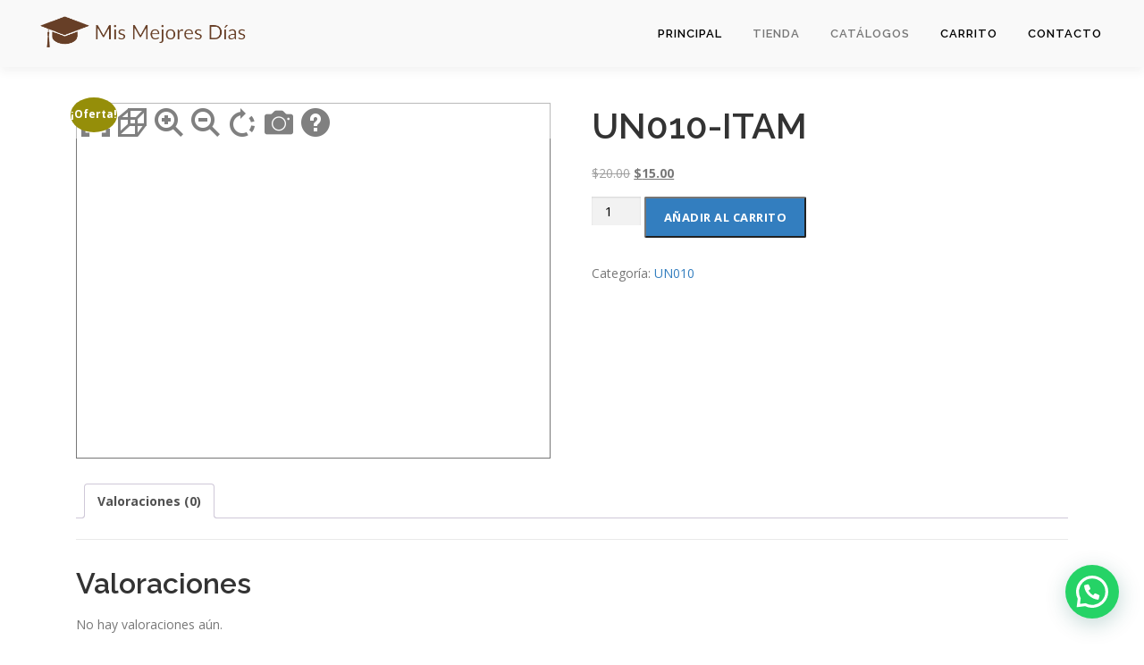

--- FILE ---
content_type: text/css
request_url: https://mismejoresdias.com/wp-content/plugins/wp-configurator-pro/assets/frontend/css/common.css?ver=3.4.3
body_size: 10699
content:
/**
 * Common Style.
 *
 * @package  wp-configurator-pro/assets/frontend/css/
 * @since  3.4.3
 */

/* configurator styles */

table {
    border-collapse: collapse;
    width: 100%;
}
td, th {
    border: 1px solid #dddddd;
    text-align: left;
    padding: 8px;
}

td p, th p {
    margin: 0;
}

.wpc-hidden {
    display: none;
}

.wpc-config-element a {
    text-decoration: none;
}

.wpc-preview-parent-wrap {
    padding: 0px;
}

.wpc-preview-parent-wrap.wpc-loading {
    position: relative;
    height: 500px;
    max-height: 100%;
}

.wpc-configurator.wpc-loading .wpc-carousel {
    opacity: 0;
    visibility: hidden;
}

.wpc-configurator.wpc-loading .wpc-carousel.wpc-carousel-loaded {
    opacity: 1;
    visibility: visible;
}

.wpc-loading:before {
    content: '';
    border-radius: 50%;
    width: 30px;
    height: 30px;
    border: 3px solid rgba(150, 150, 150, 0.2);
    border-top-color: #9e9e9e;
    animation: trspin 1s infinite linear;
    color: black;
    right: 0px;
    display: inline-block;
    margin: 0;
    position: absolute;
    top: 0;
    right: 0;
    left: 0;
    bottom: 0;
    margin: auto;
    z-index: 201;
}

.wpc-loading:after {
    content: '';
    position: absolute;
    top: 0;
    width: 100%;
    height: 100%;
    z-index: 200;
}

.wpc-configurator-view.wpc-carousel.wpc-carousel-loaded {
    opacity: 1;
    visibility: visible;
}

.wpc-hide-control,
.wpc-control-item.wpc-hide-control {
    display: none;
}

.form-notice {
    position: absolute;
    color: green;
    top: 10px;
}

#screenshot-con {
    position: relative;
}

#screenshot-con .subset {
    opacity: 0;
    visibility: hidden;
}

#screenshot-con .subset.active {
    opacity: 1;
    visibility: visible;
}

/* Hotspot */
.wpc-hotspot {
    width: 36px;
    height: 36px;
    position: absolute;
    z-index: 1000;
    border: 1px solid transparent;
}

.wpc-hotspot span {
    display: block;
    background:var(--wpc-hotspot-bg);
    height: 100%;
    border-radius: 100%;
    border: 2px solid var(--wpc-hotspot-color);
    box-sizing: border-box;
    position: relative;
}

.wpc-hotspot span:after {
    content: '';
    width: 20px;
    height: 20px;
    background: var(--wpc-hotspot-color);
    position: absolute;
    border-radius: 100%;
    left: 0;
    right: 0;
    top: 0;
    bottom: 0;
    margin: auto;
}

.wpc-hotspot.active-layer-hotspot {
    z-index: 9999 !important;
    border: 1px solid #28303d;
}

.wpc-hotspot-tooltip {
    width: 210px;
    padding-top: 15px;
    text-align: center;
    position: absolute;
    left: -88px;
    margin: auto;
    opacity: 0;
    visibility: hidden;
    transition: all ease .3s;
}

.wpc-hotspot:hover .wpc-hotspot-tooltip {
    opacity: 1;
    visibility: visible;
}

.wpc-hotspot-tooltip .wpc-title {
    font-size: 16px;
    margin-top: 0;
    margin-bottom: 7px;
    color: var(--wpc-hotspot-tooltip-title-color);
}

.wpc-hotspot-tooltip .wpc-desc {
    font-size: 13px;
    margin-top: 0;
    margin-bottom: 0;
    color: var(--wpc-hotspot-tooltip-description-color);
}

.wpc-hotspot-tooltip .wpc-hotspot-tooltip-inner {
    padding: 12px 14px;
    background:var(--wpc-hotspot-tooltip-bg);
    position: relative;
    box-shadow: 0px 0px 20px var(--wpc-hotspot-tooltip-box-shadow);
    border-radius: 3px;
}

.wpc-hotspot-tooltip .wpc-hotspot-tooltip-inner:before {
    content: '';
    border-bottom: 10px solid var(--wpc-hotspot-tooltip-bg);
    border-left: 10px solid transparent;
    border-right: 10px solid transparent;
    position: absolute;
    top: -8px;
    left: 0;
    right: 0;
    margin: auto;
    width: 0;
    height: 0;
}

.wpc-hotspot-tooltip.wpc-tooltip-top {
    bottom: 34px;
    top: auto;
    padding-top: 0;
    padding-bottom: 15px;
}

.wpc-hotspot-tooltip.wpc-tooltip-top .wpc-hotspot-tooltip-inner:before {
    border-bottom: none;
    border-top: 10px solid var(--wpc-hotspot-tooltip-bg);
    bottom: -8px;
    top: auto;
}

.wpc-hotspot-tooltip.wpc-tooltip-left {
    top: 0;
    margin-top: -15px;
    left: auto;
    right: 34px;
    padding-top: 0;
    padding-right: 15px;
    text-align: left;
}

.wpc-hotspot-tooltip.wpc-tooltip-left .wpc-hotspot-tooltip-inner:before {
    border-top: 10px solid transparent;
    border-bottom: 10px solid transparent;
    border-left: 10px solid var(--wpc-hotspot-tooltip-bg);
    border-right: none;
    right: -8px;
    left: auto;
    top: 21px;
    bottom: auto;
}

.wpc-hotspot-tooltip.wpc-tooltip-right {
    top: 0;
    margin-top: -15px;
    right: auto;
    left: 34px;
    padding-top: 0;
    padding-left: 15px;
    text-align: left;
}

.wpc-hotspot-tooltip.wpc-tooltip-right .wpc-hotspot-tooltip-inner:before {
    border-top: 10px solid transparent;
    border-bottom: 10px solid transparent;
    border-right: 10px solid var(--wpc-hotspot-tooltip-bg);
    border-left: none;
    left: -8px;
    right: auto;
    top: 21px;
    bottom: auto;
}

.blockUI.blockOverlay {
    background: none !important;
}

.wpc-clearfix {
    clear: both;
}

.wpc-layer-title-desc-wrap {
   display: inline-block;
   margin-top: -5px;
}

.wpc-control-item .wpc-layer-title-desc-wrap .wpc-layer-description {
    position: absolute;
    left: 0;
    font-size: 10px;
    line-height: 16px;
    text-align: left;
    color: var(--wpc-description-tooltip-color);
    padding: 11px 10px 9px;
    margin-top: 30px;
    margin-left: 5px;
    width: 100%;
    height: auto;
    background: var(--wpc-description-tooltip-bg);
    box-shadow: 0px 0px 8px var(--wpc-description-tooltip-box-shadow);
    opacity: 0;
    visibility: hidden;
    z-index: 1;
    margin-bottom: 10px;
    pointer-events: none;
    user-select: none;
}

.wpc-control-item .wpc-layer-title-desc-wrap:hover>.wpc-layer-description {
    opacity: 1;
    visibility: visible;
    transition: opacity ease 0.3s, visibility ease 0.3s;
}

.wpc-control-item .wpc-layer-title-desc-wrap .wpc-layer-title-desc-icon .wpc-icon {
   border-radius: 50%;
   text-align: center;
   color: var(--wpc-description-tooltip-icon-color);
}

/* WPC Form */
.wpc-field-group {
    margin-bottom: 20px;
}

.wpc-field-group-set {
    display: flex;
    margin-bottom: 20px;
}

.wpc-field-group-set > div {
    margin: 0 10px 0 0;
    width: 100%;
}

.wpc-field-group-set > div:last-child {
    margin: 0;
}

.wpc-field-group:last-child {
    margin-bottom: 0;
}

.wpc-custom-field-form input {
    width: 100% !important;
}

.wpc-custom-field-form .wpc-field-title {
    margin-bottom: 10px;
    display: block;
}

.wpc-custom-field-form .wpc-field-radio {
    margin-bottom: 8px;
    display: block;
}

.wpc-custom-field-form .wpc-field-radio label {
    cursor: pointer;
}

.wpc-custom-field-form input[type="radio"] {
    width: auto !important;
    float: left;
    margin-left: 0;
    margin-top: 4px;
    margin-right: 5px;
}

.wpc-custom-field-form select {
    width: 100%;
    border: 1px solid #dcd7ca;
    padding: 10px;
}

.wpc-notice {
    margin-bottom: 20px;
    display: block;
    font-weight: 600;
}

.wpc-success {
    color: #0f9652;
}

.wpc-error {
    color: red;
}

.wpc-update-notice {
    text-align: center;
    border: 1px solid;
    max-width: 600px;
    margin: 0 auto;
    padding: 6px 8px;
}

.wpc-field-group .error {
    font-size: 13px;
    color: red;
}

.wpc-sign {
    display: none;
}

/* Cart Page Variation */
.wpc-cart-form-cart-item dd {
    margin-bottom: 10px !important;
}

.wpc-cart-form-cart-item dt {
    font-size: 13px;
    letter-spacing: 1px;
    display: block !important;
    clear: both !important;
    float: none !important;
}

.wpc-cart-form-cart-item span.item-child-title {
    display: flex;
    align-items: center;
}

.wpc-cart-form-cart-item span.item-title-wrap {
    display: flex;
    align-items: center;
    flex-wrap: wrap;
    font-size: 13px;
    line-height: 1.4;
    margin-bottom: 8px;
}

.wpc-cart-form-cart-item .wc-item-meta .wc-item-meta-label {
    float: none;
}

.wpc-cart-form-cart-item span.item-title-inner {
    display: flex;
    align-items: center;
    flex-wrap: wrap;
}

.wpc-cart-form-cart-item span.item-child-title:after {
    content: '\38';
    font-family: 'wp-configurator' !important;
    padding: 0 6px;
    display: inline-block;
}

.wpc-cart-form-cart-item .item-child-title:last-child:after {
    content: none;
}

.wpc-cart-form-cart-item .item-child-title:last-child {
    margin-right: 10px;
}

.wpc-cart-form-cart-item .wpc-cart-after-title-link {
    text-decoration: none;
    display: inline-block;
    clear: both;
    color: #28303d !important;
    align-items: center;
    justify-content: center;
    font-size: 10px !important;
    margin-top: 10px;
    border-bottom: 1px solid;
}

.wpc-cart-form-cart-item .variation {
    display: none;
    margin-top: 10px;
}

/* wpc-inspiration-form */
.wpc-floating-icons {
    position: absolute;
    z-index: 9;
    list-style: none;
    margin: 0;
    left: 0px;
    padding-left: 0;
}

.wpc-floating-icons li {
    list-style: none;
    margin: 0 0 10px 0;
    position: relative;
}

.wpc-floating-icons li:last-child {
    margin-bottom: 0;
}

.wpc-floating-icons li:before {
    content: attr(data-text);
    position: absolute;
    left: 30px;
    width: 151px;
    color: #767696;
    font-size: 12px;
    top: 50%;
    margin-top: -8px;
    opacity: 0;
    visibility: hidden;
    transition: all ease-in-out 0.5s;
    text-transform: uppercase;
}

.wpc-floating-icons li:hover:before {
    opacity: 1;
    left: 45px;
    visibility: visible;
    transition: all ease-in-out 0.5s;
}

.wpc-floating-icons li:last-child span {
    margin-bottom: 0;
}

.wpc-floating-icons a {
    color: #767696;
    display: block;
    font-size: 24px;
    line-height: 1;
    text-decoration: none;
}

.wpc-floating-icons .wpc-icon {
    width: 30px;
    height: 30px;
    display: block;
    margin-bottom: 16px;
    cursor: pointer;
    position: relative;
    font-size: 25px;
    text-align: center;
    display: flex;
    align-items: center;
}

.wpc-form input,
.wpc-form select {
    height: 50px;
    width: 100%;
    padding: 0px 20px;
    border: 1px solid var(--wpc-input-border-color);
    color: var(--wpc-input-color);
    font-size: 13px;
    font-weight: 500;
}

.wpc-form input[type="text"] {
    font-size: 13px;
}

.wpc-form textarea {
    padding: 15px 20px;
    width: 100%;
    height: 120px;
    border: 1px solid var(--wpc-input-border-color);
    color: var(--wpc-input-color);
}

.wpc-form input:focus,
.wpc-form select:focus {
    outline: none;
}

.wpc-form label {
    display: block;
    margin-bottom: 10px;
}

.wpc-field-btn-group {
    display: flex;
    align-items: center;
    justify-content: space-between;
    flex-wrap: wrap;
}

.wpc-field-btn-group .wpc-field-group {
    margin: 0 10% 0 0;
    width: 45%;
    text-align: center;
}

.wpc-field-btn-group .wpc-field-group:last-child {
    margin: 0;
}

.wpc-primary-btn {
    font-family: var(--wpc-secondary-font);
}

.wpc-field-btn-group .wpc-field-group .wpc-primary-btn, .wpc-field-btn-group .wpc-field-group .wpc-secondary-btn {
    display: block;
    width: 100%;
}

.wpcf7-form-control-wrap {
    display: block;
    margin-top: 10px;
}

.wpc-config-element .wpc-primary-btn,
.wpc-config-element .wpcf7-submit {
    padding: 10px 20px;
    border-radius: 3px;
    text-transform: capitalize;
    text-decoration: none;
    font-size: 16px;
    font-weight: normal;
    border: none;
    background: var(--wpc-primary-btn-bg);
    color: var(--wpc-primary-btn-color);
    border: 1px solid var(--wpc-primary-btn-border-color);
    display: inline-block;
    width: auto;
    height: 42px;
    cursor: pointer;
}

.wpc-config-element .wpc-secondary-btn {
    padding: 10px 20px;
    border-radius: 3px;
    text-transform: capitalize;
    font-size: 16px;
    font-weight: normal;
    text-decoration: none;
    border: none;
    background: var(--wpc-secondary-btn-bg);
    color: var(--wpc-secondary-btn-color);
    border: 1px solid var(--wpc-secondary-btn-border-color);
    height: 42px;
    cursor: pointer;
}



.wpc-overlay {
    content: '';
    background: rgba(0, 0, 0, 0.9);
    position: fixed;
    width: 100%;
    height: 100%;
    left: 0;
    top: 0;
    opacity: 0;
    visibility: hidden;
    z-index: -1;
    cursor: pointer;
}

.wpc-magnify-wrapper.active .wpc-overlay {
    opacity: 1;
    visibility: visible;
    z-index: 10;
}

.wpc-magnify {
    background: #fff;
    width: 700px;
    max-width: 80%;
    padding: 50px;
    height: auto;
    z-index: 11;
    border-radius: 6px;
    box-shadow: 0 -2px 10px rgba(0, 0, 0, 1);
    position: relative;
}

@media screen and (min-device-width: 320px) and (max-device-width: 1024px) and (orientation: landscape) {
    .wpc-magnify {
        height: calc(100% - 100px);
    }
}

.wpc-magnify img {
    height: auto;
    max-width: 100%;
    width: auto;
    margin: auto;
}

.wpc-magnify-wrapper .wpc-close {
    color: var(--wpc-popup-close-icon-color);
    background: var(--wpc-popup-close-icon-bg);
    width: 40px;
    height: 40px;
    border-radius: 50px;
    line-height: 40px;
    position: absolute;
    top: 0;
    right: 0;
    top: -16px;
    right: -16px;
    font-size: 16px;
    z-index: 15;
    text-align: center;
    cursor: pointer;
}

iframe {
    width: 100%;
    height: 100%;
    border: 0;
}

.wpc-popup-wrap {
    position: absolute;
    padding: 33px 30px;
    z-index: 9999;
    display: none;
}

.wpc-config-element .wpc-popup-wrap.wpc-popup-partial {
    background: var(--wpc-partial-popup-bg);
}

.wpc-config-element .wpc-popup-wrap.wpc-popup-floating {
    background: var(--wpc-floating-popup-bg);   
}

.wpc-config-element.wpc-popup-center-overflow .wpc-popup-inner {
    background: var(--wpc-center-overflow-popup-bg);
}

.wpc-config-element.wpc-popup-wrap.wpc-popup-full .wpc-popup {
    background: var(--wpc-full-popup-bg);
}

.wpc-popup-full .wpc-popup .overlay {
    background: none;
}

.wpc-popup-wrap.wpc-popup-partial, .wpc-popup-wrap.wpc-popup-floating {
    border: 1px solid #eaeaea;
    height: auto;
}

.wpc-popup-wrap.wpc-popup-floating {
    left: 40px;
    width: 300px;
    max-width: 100%;
}

.wpc-popup-wrap .wpc-popup {
    display: none;
}

.wpc-popup-wrap .wpc-popup.active {
    display: block;
}

.wpc-popup-wrap.wpc-popup-center .wpc-popup {
    height: auto;
    position: fixed;
    left: 0;
    right: 0;
    top: 0;
    bottom: 0;
    margin: 0 auto;
    z-index: 999;
    align-items: center;
    justify-content: center;
    overflow-y: auto;
}

.wpc-popup-wrap.wpc-popup-center.wpc-popup-active .wpc-popup.active {
    display: flex;
}

.wpc-popup-wrap.wpc-popup-full .wpc-popup {
    position: fixed;
    width: calc(100% - 40px);
    max-width: 100%;
    height: 100vh;
    right: 0;
    top: 0;
    border: 1px solid #f1f1f1;
    padding: 100px 20px;
    background: #f5f5f5;
    box-shadow: 0 0 23px #eaeaea;
    border-radius: 3px;
    flex-direction: column;
    justify-content: center;
    z-index: 9999;
    overflow: hidden;
}

.wpc-popup-wrap.wpc-popup-partial {
    width: 100%;
    margin: 0 auto;
    left: 0;
    right: 0;
}

.wpc-popup-wrap.wpc-popup-active {
    display: block;
}

.wpc-popup-active.wpc-popup.wpc-popup-full {
    display: flex;
}

.wpc-popup-full .wpc-config-title {
    text-align: center;
}

.wpc-popup-full .wpc-form {
    width: 600px;
    max-width: 100%;
    position: relative;
    padding-bottom: 80px;
    z-index: 9;
    text-align: left;
    flex-basis: 0;
    flex-grow: 1;
    overflow: hidden;
}

.wpc-popup .overlay {
    content: '';
    background: #f5f5f5;
    position: fixed;
    width: 100%;
    height: 100%;
    left: 0;
    top: 0;
    opacity: 0;
    visibility: hidden;
    z-index: -1;
}

.wpc-popup.active .overlay {
    opacity: 1;
    visibility: visible;
    z-index: 5;
}

.wpc-popup-inner .wpc-config-title {
    font-family: var(--wpc-primary-font);
    color: var(--wpc-summary-title-color);
}

.wpc-config-element .wpc-close-btn {
    position: fixed;
    background: var(--wpc-popup-close-icon-bg);
    top: 60px;
    right: 30px;
    width: 50px;
    height: 50px;
    line-height: 50px;
    border-radius: 50%;
    text-align: center;
    font-size: 17px;
    text-decoration: none;
    color: var(--wpc-popup-close-icon-color);
    z-index: 10;
    cursor: pointer;
}

.wpc-popup-partial .wpc-close-btn, .wpc-popup-center-overflow .wpc-close-btn {
    position: absolute;
}

.wpc-popup-center-overflow .wpc-close-btn {
    top: 30px;
}

.wpc-close-btn:hover {
    background: #333;
    color: #fff;
}

.wpc-flyin-wrap {
    width: 450px;
    max-width: 100%;
    background: var(--wpc-flyin-bg);
    position: fixed;
    top: 0;
    transition: all ease-in-out 0.5s;
    height: 100%;
    overflow: hidden;
    z-index: 9;
}

.wpc-flyin-wrap.wpc-flyin-left.wpc-flyin-medium {
    width: 555px;
    left: -555px;    
}

.wpc-flyin-wrap.wpc-flyin-right.wpc-flyin-medium {
    width: 555px;
    right: -555px;    
}

.wpc-flyin-wrap.wpc-flyin-left.wpc-flyin-small {
    width: 450px;
    left: -450px;    
}

.wpc-flyin-wrap.wpc-flyin-right.wpc-flyin-small {
    width: 450px;
    right: -450px;    
}

.wpc-flyin-wrap.wpc-flyin-left.active {
    left: 0px;
    transition: all ease-in-out 0.5s;
}

.wpc-flyin-wrap.wpc-flyin-right.active {
    right: 0px;
    transition: all ease-in-out 0.5s;
}

.wpc-flyin-wrap .wpc-close-btn {
    color: var(--wpc-flyin-close-icon-color);
    background: var(--wpc-flyin-close-icon-bg);
    text-align: center;
    line-height: 40px;
    cursor: pointer;
    width: 40px;
    height: 40px;
    position: absolute;
    top: 10px;
    right: 15px;
    z-index: 9;
}

.wpc-flyin-wrap .wpc-close-btn i:before,
.wpc-flyin-wrap .wpc-close-btn span:before {
    vertical-align: middle;
}

.wpc-popup-inner {
    position: fixed;
    width: 640px;
    max-width: 90%;
    height: auto;
    max-height: calc(90% - 6%);
    margin: 3% auto;
    left: 0;
    right: 0;
    top: 5%;
    border: 1px solid #f1f1f1;
    padding: 5% 3%;
    background: #f5f5f5;
    box-shadow: 0 0 23px #eaeaea;
    border-radius: 3px;
    z-index: 9999;
    opacity: 0;
    visibility: hidden;
    overflow: hidden;
}

.wpc-popup.active .wpc-popup-inner {
    opacity: 1;
    visibility: visible;
    overflow-y: auto;
}

.wpc-popup-full .wpc-popup-inner {
    position: static;
    background: none;
    box-shadow: none;
    border: 0;
}

/* Center Overflow */
.wpc-popup-center-overflow .wpc-popup-inner { 
    padding: 5% 2%;
    text-align: center;
    margin: 0 auto;
    top: 50%;
    transform: translateY(-50%);
}

.wpc-popup-center-overflow .wpc-popup.active .wpc-popup-inner {
    opacity: 1;
    visibility: visible;
    overflow-y: auto;
}

.wpc-popup-inner.wpc-extend-height {
    height: 100%;
}

.wpc-form-main-title {
    font-size: 21px;
    margin-bottom: 35px;
    font-weight: bold;
    text-align: center;
    margin-top: 0;
}

.wpc-form-title {
    font-size: 19px;
    margin: 0;
    margin-bottom: 30px;
}

.wpc-popup-inner button {
    font-family: var(--wpc-secondary-font);
}

.wpc-popup-inner .wpc-form-title {
    font-family: var(--wpc-primary-font);
    color: var(--wpc-get-quote-title-color);
}

.wpc-popup-inner input {
    font-family: var(--wpc-secondary-font);
}

.wpc-popup-inner textarea {
    font-family: var(--wpc-secondary-font);
}

.wpc-small-title {
    padding-top: 0px;
    font-size: 14px;
    color: #898989;
    margin-bottom: 20px;
    font-weight: normal;
    display: inline-block;
}

.wpc-separator-text {
    font-size: 14px;
    font-weight: bold;
    text-transform: uppercase;
    margin: 25px 0;
    display: block;
    color: #515151;
}

/* Preview Slider */

.wpc-configurator-view img,
.wpc-configurator .wpc-carousel .wpc-carousel-item img {
    max-width: none;
}

.wpc-configurator-view .wpc-carousel-nav {
    width: 100%;
    font-size: 40px;
}

.wpc-configurator-view .wpc-carousel-nav .wpc-carousel-prev,
.wpc-configurator-view .wpc-carousel-nav .wpc-carousel-next {
    float: left;
    margin-top: -40px;
    position: absolute;
    top: 50%;
    left: 40px;
    outline: none;
    z-index: 9999;
}

.wpc-configurator-view .wpc-carousel-nav .wpc-carousel-next {
    float: right;
    left: auto;
    right: 40px;
}

.wpc-configurator-view .wpc-carousel-dots {
    position: absolute;
    left: 0;
    right: 0;
    margin: 0 auto;
    bottom: 50px;
    text-align: center;
}

.wpc-configurator-view .wpc-carousel-dot {
    float: none;
    display: inline-block;
    background: var(--wpc-preview-slider-nav-bg);
    color: var(--wpc-preview-slider-nav-color);
    border: none;
    margin-right: 10px;
    width: 10px;
    height: 10px;
    padding: 0;
    border-radius: 50px;
}

.wpc-configurator-view .wpc-carousel-dot:hover {
    background: var(--wpc-preview-slider-nav-hover-bg);
    color: var(--wpc-preview-slider-nav-hover-color);
}

.wpc-configurator-view .wpc-carousel-dot:focus {
    outline: none;
}

.wpc-configurator-view .wpc-carousel-dot.active {
    color: var(--wpc-preview-slider-nav-active-color);
    background: var(--wpc-preview-slider-nav-active-bg);
}

.dot-style-tabs.wpc-configurator-view .wpc-carousel-dot.active {
    cursor: default;
}

.dot-style-tabs.wpc-configurator-view .wpc-carousel-dot {
    width: auto;
    height: auto;
    padding: 5px 20px;
    margin-bottom: 10px;
}

.dot-style-tabs.wpc-configurator-view.dot-position-top .wpc-carousel-dots {
    top: 0;
    bottom: auto;
}

.wpc-preview-inner {
    width: 100%;
}

.subset {
    position: absolute;
}

.wpc-configurator .subset {
    display: none;
}

.wpc-configurator .subset.active {
    display: block;
}

.wpc-configurator .subset.wpc-always-show {
    display: block;
}

.wpc-configurator-view.wpc-carousel {
    display: block;
    opacity: 0;
    visibility: hidden;
}

.wpc-show-details {
    position: absolute;
    left: 80px;
    bottom: 60px;
    z-index: 9;
}

.wpc-show-details .wpc-primary-btn {
    border-radius: 50px;
}

.wpc-active-layer-icons {
    display: flex;
    padding-left: 10px;
    padding-right: 10px;
}

.wpc-active-layer-icon {
    position: relative;
    width: 10px;
    height: 20px;
    z-index: 1;
}

.wpc-controls-wrap .wpc-active-layer-icon .custom-icon-img {
    width: 20px;
    min-width: 20px;
    border: 2px solid #fff;
    border-radius: 50%;
}

.wpc-controls-wrap .wpc-sub-control .wpc-active-layer-icon .wpc-control-item-color {
    width: 20px;
    height: 20px;
    border: 2px solid #fff;
    border-radius: 50%;
}

.wpc-controls-wrap .wpc-active-layer-icon .custom-icon-color {
    box-shadow: none;
}

@media screen and (max-width: 360px) {
  
    .wpc-field-btn-group .wpc-field-group {
        width: 100%;
        margin-bottom: 20px;
        margin-right: 0;
    }
}


/* Get a Quote */
.wpc-popup-full .cart input[type='text'],
.wpc-popup-full .cart input[type='email'],
.wpc-popup-full .cart input[type='url'],
.wpc-popup-full .cart input[type='password'],
.wpc-popup-full .cart input[type='search'],
.wpc-popup-full .cart input[type='number'],
.wpc-popup-full .cart input[type='tel'],
.wpc-popup-full .cart input[type='range'],
.wpc-popup-full .cart input[type='date'],
.wpc-popup-full .cart input[type='month'],
.wpc-popup-full .cart input[type='week'],
.wpc-popup-full .cart input[type='time'],
.wpc-popup-full .cart input[type='datetime'],
.wpc-popup-full .cart input[type='datetime-local'],
.wpc-popup-full .cart input[type='color'],
.wpc-popup-full .cart .select2-container .select2-choice,
.wpc-popup-full .cart textarea,
.wpc-popup-full .cart .select2-drop.select2-drop-above,
.wpc-popup-full .cart .select2-drop-active,
.wpc-popup-full .cart select,
.wpc-popup-full .cart .select2-container--default .select2-selection--single,
.wpc-popup-full .cart .select2-container--default.select2-container--open.select2-container--below .select2-selection--multiple,
.wpc-popup-full .cart .select2-container--default.select2-container--open.select2-container--below .select2-selection--single,
.wpc-popup-full .cart .field-group select {
    background: #fbfbfb;
    border: 1px solid #d8d8d8;
    margin-bottom: 20px;
    border-radius: 3px;
    height: 50px;
    width: 100%;
    padding: 0px 25px;
}

.wpc-popup-full .cart input[type='text'],
.wpc-popup-full .cart input[type='email'],
.wpc-popup-full .cart input[type='url'],
.wpc-popup-full .cart input[type='password'],
.wpc-popup-full .cart input[type='search'],
.wpc-popup-full .cart input[type='number'],
.wpc-popup-full .cart input[type='tel'],
.wpc-popup-full .cart input[type='range'],
.wpc-popup-full .cart input[type='date'],
.wpc-popup-full .cart input[type='month'],
.wpc-popup-full .cart input[type='week'],
.wpc-popup-full .cart input[type='time'],
.wpc-popup-full .cart input[type='datetime'],
.wpc-popup-full .cart input[type='datetime-local'],
.wpc-popup-full .cart input[type='color'],
.wpc-popup-full .cart .select2-container .select2-choice,
.wpc-popup-full .cart textarea,
.wpc-popup-full .cart .select2-drop.select2-drop-above,
.wpc-popup-full .cart .select2-drop-active,
.wpc-popup-full .cart select,
.wpc-popup-full .cart .select2-container--default .select2-selection--single,
.wpc-popup-full .cart .select2-container--default.select2-container--open.select2-container--below .select2-selection--multiple,
.wpc-popup-full .cart .select2-container--default.select2-container--open.select2-container--below .select2-selection--single,
.wpc-popup-full .cart .field-group select {
    margin-bottom: 5px;
}

.wpc-submitting-form .btn {
    pointer-events: none;
    opacity: 0.8;
}

.wpc-popup-full .cart input[type='submit'] {
    background: #191919;
    color: #fff;
    padding: 10px 30px;
    font-size: 15px;
    text-transform: uppercase;
    line-height: 1.5;
    transition: all ease 0.3s;
}

.wpc-popup-full .cart textarea {
    height: 150px;
    border-radius: 3px;
    padding: 10px 25px;
    margin-bottom: 5px;
    background: #fbfbfb;
    border: 1px solid #d8d8d8;
}

.wpc-popup-full .cart button {
    padding: 10px 30px;
    float: left;
}

.wpc-summary-btn-icon {
    display: none;
}

.wpc-summary-content-inner {
    height: 100%;
    overflow-y: auto;
}

.wpc-summary-content-inner-child {
    display: flex;
    justify-content: center;
    flex-wrap: wrap;
    max-width: 800px;
    max-height: 100%;
    margin: 0 auto;
    height: 100%;
}

.wpc-has-summary .wpc-summary-content-inner-child, .wpc-has-summary .wpc-config-title-inner {
    max-width: 1200px
}

.wpc-summary-lists-wrap {
    text-align: left;
    flex-basis: 0;
    flex-grow: 1;
    padding-right: 80px;
}

.wpc-summary-list ul {
    padding-left: 0;
    margin: 0;
}

.wpc-summary-list > ul {
    border-bottom: 1px solid var(--wpc-summary-border-color);
    padding-bottom: 9px;
}

.wpc-summary-list ul li,
.wpc-summary-total-wrap .wpc-summary-total {
    display: flex;
    justify-content: space-between;
    align-items: center;
    flex-wrap: wrap;
    border-bottom: 1px solid var(--wpc-summary-border-color);
    text-transform: uppercase;
    margin: 0;
    padding: 9px 0;
    font-weight: bold;
    color: var(--wpc-summary-price-color);
    font-size: 16px;
    line-height: 1.8;
    font-family: var(--wpc-secondary-font);
}

.wpc-summary-list ul li:last-child {
    border-bottom: none;
    padding-bottom: 0;
}

.wpc-summary-list li ul li {
    justify-content: flex-start;
    font-size: 14px;
    padding-left: 10px;
    padding-right: 10px;
    padding-bottom: 0;
    border: none;
    font-family: var(--wpc-secondary-font);
}

.wpc-summary-total-wrap .wpc-summary-total {
    align-items: flex-end;
    color: var(--wpc-summary-total-title-color);
    font-weight: 500;
    font-size: 26px;
    padding-top: 15px;
    margin: 0;
    margin-bottom: 0;
    border-color: var(--wpc-summary-border-color);
}

.wpc-summary-total-wrap .wpc-summary-list-total-price {
    color: var(--wpc-summary-total-price-color);
}

.wpc-summary-total-wrap .wpc-summary-total .wpc-summary-list-title {
    font-size: 21px;
    font-family: var(--wpc-primary-font);
}

.wpc-summary-list ul li .wpc-summary-list-title {
    font-family: var(--wpc-primary-font);
    color: var(--wpc-summary-list-title-color);
    font-size: 14px;
}

.wpc-summary-list-child-wrap {
    color: var(--wpc-summary-child-list-color);
}

.wpc-summary-list ul li .wpc-summary-list-child-wrap .wpc-summary-list-child-title {
    display: flex;
    align-items: center;
    float: left;
}

.wpc-summary-list-child-title:after {
    content: '\38';
    font-family: 'wp-configurator' !important;
    color: var(--wpc-summary-child-list-separator-color);
    padding: 0 6px;
    display: inline-block;
}

.wpc-summary-list li>ul {
    flex-basis: 100%;
    margin-left: 0;
}

.wpc-config-title {
    font-size: 24px;
    margin-bottom: 65px;
    font-weight: bold;
}

.wpc-summary-title {
    color: var(--wpc-summary-title-color);
    margin: 0;
    font-size: 21px;
}

.wpc-summary-lists-wrap .wpc-summary-title,
.wpc-popup-full .wpc-form-title {
    font-size: 21px;
    margin: 0;
    margin-bottom: 30px;
    text-transform: none;
}

.wpc-popup-full .wpc-summary-lists-wrap .wpc-summary-title {
    display: none;
}

.wpc-popup-inner .wpc-share-inner {
    width: 100%;
    display: flex;
    flex-wrap: wrap;
    justify-content: center;
    margin-top: 30px;
}

.wpc-popup-inner .wpc-share-inner .wpc-share-icon {
    width: 20%;
}

.wpc-popup-inner .wpc-share-inner .wpc-share-icon .wpc-icon {
    width: var(--wpc-share-icon-dimension);
    height: var(--wpc-share-icon-dimension);
    line-height: var(--wpc-share-icon-line-height);
    margin: 0 auto;
    border-radius: var(--wpc-share-icon-border-radius);
    margin-bottom: 10px;
    display: block;
    text-decoration: none;
    font-size: 21px;
}

.wpc-popup-inner .wpc-share-inner .wpc-share-icon .wpc-share-label {
    font-size: 13px;
    font-weight: normal;
    color: #898989;
}

.wpc-popup-inner .wpc-share-inner .wpc-share-icon .wpc-copy-clipboard {
    background: var(--wpc-copy-link-bg);
    color: var(--wpc-copy-link-color);
}

.wpc-popup-inner .wpc-share-inner .wpc-share-icon .wpc-facebook {
    background: var(--wpc-facebook-bg);
    color: var(--wpc-facebook-color);
}

.wpc-popup-inner .wpc-share-inner .wpc-share-icon .wpc-twitter {
    background: var(--wpc-twitter-bg);
    color: var(--wpc-twitter-color);
}

.wpc-popup-inner .wpc-share-inner .wpc-share-icon .wpc-linkedin {
    background: var(--wpc-linkedin-bg);
    color: var(--wpc-linkedin-color);
}

.wpc-popup-inner .wpc-share-inner .wpc-share-icon .wpc-pinterest {
    background: var(--wpc-pinterest-bg);
    color: var(--wpc-pinterest-color);
}

.wpc-popup-inner .wpc-share-inner .wpc-share-icon .wpc-reddit {
    background: var(--wpc-reddit-bg);
    color: var(--wpc-reddit-color);
}

.wpc-share-parent-wrap.active:after {
    content: '';
    background: #000000a3;
    position: fixed;
    top: 0;
    left: 0;
    width: 100%;
    height: 100%;
    z-index: 3;
}

.wpc-share-parent-wrap .wpc-popup-inner h2  {
    margin: 0px 0px 5px 0px;
    font-size: 24px;
}

.wpc-share-parent-wrap.wpc-config-element .wpc-icon {
    display: none;
}



/* Config Cart Form */
.wpc-cart-form-wrapper .wpc-popup-full {
    padding: 0;
}

.wpc-cart-form-wrapper .wpc-popup-full-child {
    padding: 0px 20px;
    height: 100%;
}

.wpc-config-title-wrap {
    position: fixed;
    top: 0;
    left: 0;
    right: 0;
    padding: 60px 20px 30px;
    z-index: 9;
}

.wpc-config-title-inner {
    max-width: 800px;
    margin: auto;
}

.wpc-summary-title-wrap {
    display: flex;
    justify-content: space-between;
    align-items: center;
}

.wpc-summary-content-wrap {
    padding: 240px 0px 50px 0px;
    position: absolute;
    top: 0;
    left: 0;
    right: 0;
    margin: auto;
    z-index: 8;
    height: calc(100vh - 290px);
}

.wpc-cart-form-summary-popup .wpc-summary-lists-wrap {
    padding-right: 0;
}

.wpc-popup.wpc-quote-form-summary-popup .wpc-summary-content-wrap {
    padding: 190px 0px 50px 0px;
    height: calc(100vh - 240px);
}

.wpc-cart-form-wrapper .wpc-popup-full .wpc-config-title {
    margin: 0;
    margin-bottom: 35px;
}

.wpc-cart-form-wrapper .wpc-summary-content-wrap .wpc-summary-lists-wrap {
    padding: 50px 0;
}

.wpc-quote-form .wpc-summary-content-wrap .wpc-summary-content-inner,
.wpc-contact-form-parent-wrap .wpc-summary-content-wrap .wpc-summary-content-inner {
    padding: 50px 0 0 0;
}

.wpc-form.wpc-cart-form.cart {
    margin-bottom: 20px;
}

.wpc-form .wpc-btn-icon {
    display: none;
}


/* Inspiration */
.wpc-inspiration-tab-wrapper .wpc-carousel-dots {
    text-align: center;
}

.wpc-inspiration-tab-wrapper .wpc-carousel-dot {
    background: #28303d;
    border: none;
    margin-right: 10px;
    width: 10px;
    height: 10px;
    padding: 0;
    border-radius: 50px;
}

.wpc-inspiration-tab-wrapper .wpc-carousel-dot:focus {
    outline: none;
}

.wpc-inspiration-tab-wrapper .wpc-carousel-dot:last-child {
    margin-right: 0;
}

.wpc-inspiration-tab-wrapper .wpc-carousel-dot.active {
    background: #be3658;
}

.wpc-inspiration-tab-wrapper .wpc-carousel-nav {
    position: absolute;
    top: 50%;
    left: 0px;
    width: 100%;
    margin-top: -40px;
    z-index: -1;
}

.wpc-inspiration-tab-wrapper .wpc-carousel-nav .wpc-carousel-prev:before,
.wpc-inspiration-tab-wrapper .wpc-carousel-nav .wpc-carousel-next:before {
    font-family: 'configurator-icon' !important;
    content: '\6e';
    cursor: pointer;
    font-size: 40px;
}

.wpc-inspiration-tab-wrapper .wpc-carousel-nav .wpc-carousel-next {
    float: right;
}

.wpc-inspiration-tab-wrapper .wpc-carousel-nav .wpc-carousel-next:before {
    content: '\6f';
}

.wpc-inspiration-tab-wrapper .wpc-tab .wpc-carousel {
    padding: 0px 45px;
}

.wpc-title {
    margin-top: 15px;
}

.wpc-inspiration-inner .wpc-title {
    font-family: var(--wpc-primary-font);
    color: var(--wpc-inspiration-main-title-color);
    text-align: center;
    font-size: 21px;
    margin: 0 0 30px 0;
}

.wpc-inspiration-inner .wpc-inspiration-tab-wrapper ul {
    display: inline-block;
    float: left;
    width: 100%;
    padding-left: 0;
    margin: 0px 0px 30px;
    text-align: center;
}

.wpc-inspiration-inner .wpc-inspiration-tab-wrapper li {
    text-transform: uppercase;
    position: relative;
    cursor: pointer;
    display: inline-block;
    background: var(--wpc-inspiration-tab-menu-bg);
    color: var(--wpc-inspiration-tab-menu-color);
    font-size: 11px;
    border-radius: 50px;
    height: 33px;
    margin-right: 20px;
    line-height: 35px;
    padding: 0px 30px;
    font-family: var(--wpc-secondary-font);
}

.wpc-inspiration-inner .wpc-inspiration-tab-wrapper li:hover {
    background: var(--wpc-inspiration-tab-menu-hover-bg);
    color: var(--wpc-inspiration-tab-menu-hover-color);
}

.wpc-inspiration-inner .wpc-inspiration-tab-wrapper li:last-child {
    margin-right: 0px;
}

.wpc-inspiration-inner .wpc-inspiration-tab-wrapper .delete-btn {
    margin-left: 3px;
    position: absolute;
    opacity: 0;
    visibility: hidden;
    transition: all ease-in-out 0.3s;
}

.wpc-inspiration-inner .wpc-inspiration-tab-wrapper li:hover .delete-btn {
    margin-left: 5px;
    opacity: 1;
    visibility: visible;
    transition: all ease-in-out 0.5s;
}

.wpc-inspiration-inner .wpc-inspiration-tab-wrapper li.active {
    background: var(--wpc-inspiration-tab-menu-active-bg);
    color: var(--wpc-inspiration-tab-menu-active-color);
    font-weight: 600;
}

.wpc-inspiration-inner .wpc-tab {
    display: none;
}

.wpc-inspiration-inner .wpc-inspiration-tab-content .wpc-tab.active {
    display: block;
}

.wpc-inspiration-admin-icons {
    position: absolute;
    top: 0;
    left: 30px;
}

.wpc-inspiration-img {
    margin: 0 auto;
    position: relative;
}

.wpc-inspiration-img img {
    margin: 0 auto;
}

.wpc-inspiration-list:hover .wpc-inspiration-admin-icons {
    visibility: visible;
    opacity: 1;
    transform: translateY(0px);
    transition: all ease-in-out 0.5s;
}

.wpc-inspiration-admin-icons span {
    display: block;
    margin-bottom: 10px;
    background: var(--wpc-inspiration-admin-icon-bg);
    color: var(--wpc-inspiration-admin-icon-color);
    font-size: 14px;
    width: 30px;
    height: 30px;
    line-height: 30px;
    border-radius: 50%;
    opacity: 0;
    visibility: hidden;
    cursor: pointer;
    transform: translateX(-30px);
    transition: all ease .3s;
}

.wpc-inspiration-inner .wpc-inspiration-list:hover .wpc-inspiration-admin-icons>span {
    opacity: 1;
    visibility: visible;
    transform: translateX(0px);
}

.wpc-inspiration-inner .wpc-inspiration-img .wpc-inspiration-meta-icons>span:nth-child(2) {
    transition: all ease .4s;
}

.wpc-inspiration-inner .wpc-inspiration-img .wpc-inspiration-meta-icons>span:nth-child(3) {
    transition: all ease .5s;
}

.wpc-inspiration-inner .wpc-inspiration-tab-content {
    clear: both;
}

.wpc-inspiration-inner .wpc-inspiration-list {
    text-align: center;
    margin-left: 15px;
    margin-right: 15px;
    padding: 0 15px;
}

.wpc-inspiration-inner .wpc-inspiration-list .btn {
    font-family: var(--wpc-secondary-font);
}

.wpc-inspiration-list p.title {
    font-family: var(--wpc-primary-font);
}

.wpc-inspiration-list .wpc-list-title {
    color: var(--wpc-inspiration-list-title-color);
    font-weight: 700;
    font-size: 16px;
}

.wpc-inspiration-list .wpc-list-desc {
    font-family: var(--wpc-secondary-font);
    font-size: 14px;
    color: var(--wpc-inspiration-list-desc-color);
    font-weight: normal;
    margin: 0px;
}

.wpc-inspiration-list .wpc-list-price {
    color: var(--wpc-inspiration-list-price-color);
    margin: 0;
}

.wpc-inspiration-list .wpc-reset-components {
    text-decoration: none;
    padding: 8px 18px;
    font-size: 13px;
    font-weight: 600;
    text-transform: uppercase;
    display: inline-block;
    margin: 10px 0 10px 0;
    border-radius: 50px;
    height: auto;
}

.wpc-flyin-inspiration-parent-wrap .wpc-close-btn {
    position: absolute;
    top: 40px;
}

.wpc-flyin-inspiration-parent-wrap .wpc-inspiration-inner .wpc-inspiration-tab-wrapper li {
    margin-left: 10px;
    margin-right: 10px;
    margin-bottom: 10px;
}

.wpc-flyin-inspiration-parent-wrap {
    overflow-y: auto;
}

.wpc-flyin-inspiration-parent-wrap .wpc-inspiration-lists {
    display: flex;
    flex-wrap: wrap;
    margin: 0;
}

.wpc-flyin-inspiration-parent-wrap .wpc-inspiration-lists .wpc-inspiration-list {
    width: 50%;
    margin: 0;
    margin-bottom: 30px;
}

.wpc-flyin-inspiration-parent-wrap .wpc-inspiration-lists .wpc-inspiration-list .wpc-inspiration-img {
    margin-bottom: 5px;
} 

.wpc-flyin-inspiration-parent-wrap .wpc-inspiration-inner  {
    padding-top: 50px;
}

.wpc-flyin-inspiration-parent-wrap .wpc-inspiration-list .wpc-list-title {
    margin: 0px 0px 4px 0px;
}

.wpc-flyin-inspiration-parent-wrap .wpc-inspiration-list .wpc-list-desc {
    margin: 0px 0px 8px 0px;
}


.wpc-control-type-inline-text .wpc-control-item-info {
    display: none;
}

.wpc-control-close-text {
    display: none;
}

/* Header */
#wpc-logo {
    float: left;
    display: block;
    margin-right: 30px;
}

#wpc-logo img {
    width: auto;
    max-width: 100%;
    height: 50px;
    vertical-align: middle;
}

.wpc-header-parent-wrap {
    margin-top: 32px;
    position: relative;
    z-index: 3;
    transition: all ease-in-out 0.5s;
    left: 0;
    line-height: 50px;
    background: var(--wpc-header-background-color);
}

body.admin-bar .wpc-mobile-nav {
    margin-top: 32px;
}

.wpc-mobile-menu,
.wpc-mobile-nav,
.wpc-menu-trigger {
    display: none;
}

.wpc-single-menu {
    float: right;
}

.wpc-single-menu ul {
    list-style: none;
    margin-top: 0;
}

.wpc-single-menu li {
    float: left;
    padding: 0 30px 0 0;
    position: relative;
    color: var(--wpc-header-menu-color);
}

.wpc-single-menu li a {
    font-size: 16px;
    color: var(--wpc-header-menu-color);
}

.wpc-single-menu ul.sub-menu {
    visibility: hidden;
    overflow: hidden;
    opacity: 0;
    width: 240px;
    border: 1px solid var(--wpc-sub-menu-wrapper-border-color);
    position: absolute;
    padding: 15px 0;
    line-height: 2;
    box-shadow: 0 1px 1px var(--wpc-sub-menu-wrapper-boxshadow-color);
    /* background: #fff; */
    background: var(--wpc-sub-menu-bg);
    font-weight: normal;
    -webkit-backface-visibility: hidden;
    transition: all ease-in-out 0.3s;
    margin-left: 0;
}

.wpc-single-menu li:hover > ul.sub-menu {
    visibility: visible;
    overflow: visible;
    opacity: 1;
}

.wpc-single-menu .sub-menu li {
    float: none;
    display: block;
    padding: 0;
    position: relative;
    margin-bottom: 0;
    text-align: left;
    letter-spacing: 1px;
    text-transform: none;
    margin-right: 0;
}

.wpc-single-menu .sub-menu li a {
    font-size: 15px;
    display: block;
    padding: 0 20px;
    transition: all ease-in-out 0.3s;
}

.wpc-single-menu .sub-menu li a:hover {
    padding-left: 28px;
}

.wpc-single-menu .wpc-angle-down {
    display: none;
}

.wpc-single-menu .menu-item-has-children > .wpc-angle-down {
    display: inline-block;
}

/* Mobile Menu */
.wpc-mobile-menu {
    display: block;
}

.wpc-mobile-nav {
    display: none;
    font-size: 15px;
    position: fixed;
    left: -300px;
    top: 0px;
    max-width: 100%;
    width: 300px;
    background: var(--wpc-flyin-bg);
    height: 100%;
    z-index: 999;
    overflow: hidden;
    transition: all ease-in-out 0.5s;
}

.wpc-mobile-nav.active {
    left: 0px;
    transition: all ease-in-out 0.5s;
}

.wpc-mobile-inner {
    height: calc(100% - 75px);
    overflow-y: auto;
    overflow-x: hidden;
    margin-bottom: 0;
}

.wpc-mobile-nav ul {
    list-style: none;
    margin: 0px;
    padding-left: 0;
}

.wpc-mobile-nav .menu .sub-menu {
    font-size: 14px;
    margin: 0 0 15px 0;
}

.wpc-mobile-nav .sub-menu,
.wpc-mobile-nav .sub-menu .sub-menu {
    display: none;
}

.wpc-mobile-nav li {
    position: relative;
    border-bottom: 1px solid var(--wpc-moblie-menu-border-color);
    color: var(--wpc-moblie-menu-color);
}

.wpc-mobile-nav li:before {
    content: none;
}

.wpc-mobile-nav .sub-menu li:last-child {
    border-bottom: none;
}

.wpc-mobile-nav li a {
    display: block;
    padding: 15px 0 15px 15px;
    color: var(--wpc-moblie-menu-color);
}

.wpc-mobile-nav .sub-menu li {
    border: 0;
}

.wpc-mobile-nav .sub-menu li a {
    padding: 10px 0 5px 25px;
}

.wpc-mobile-nav .sub-menu .sub-menu li a {
    padding-left: 35px;
}

.wpc-mobile-nav .wpc-menu-toggle {
    display: none;
}

.wpc-menu-toggle {
    display: none;
}

.menu-item-has-children > .wpc-menu-toggle {
    text-align: center;
    line-height: 50px;
    display: initial;
    width: 40px;
    height: 46px;
    position: absolute;
    right: 0;
    top: 0;
    cursor: pointer;
}

#wpc-header-element-right-wrapper {
    float: right;
    position: relative;
}

#wpc-header-element-right-wrapper .wpc-price-wrap {
    font-size: 24px;
    float: left;
    margin-bottom: 0;
}

#wpc-header-element-right-wrapper .wpc-price-wrap .wpc-calculation {
    color: var(--wpc-header-element-price-color);
    float: left;
    margin-top: 0;
    margin-bottom: 0;
}

.wpc-header-element-right {
    float: left;
}

#wpc-header-element-right-wrapper .wpc-icon {
    width: 50px;
    height: 50px;
    background: var(--wpc-header-element-icon-bg);
    color: var(--wpc-header-element-icon-color);
    line-height: 50px;
    float: left;
    text-align: center;
    font-size: 25px;
    margin-left: 15px;
    cursor: pointer;
}

#wpc-header-element-right-wrapper .wpc-config-element {
    float: left;
    margin-left: 15px;
}

#wpc-header-element-right-wrapper .wpc-config-element .wpc-icon {
    margin-left: 0;
}

#wpc-header-element-right-wrapper .wpc-config-element .wpc-primary-btn, #wpc-header-element-right-wrapper .wpc-config-element .wpc-secondary-btn {
    line-height: initial;
}

#wpc-header-element-right-wrapper .icon:before {
    line-height: inherit;
}

/* Header Share */
.wpc-header-element-right .wpc-share-parent-wrap {
    position: relative;
    float: left;
}

.wpc-header-element-right .wpc-share-parent-wrap.active:after {
    content: none;
}

.wpc-header-element-right .wpc-share-parent-wrap .wpc-share-inner {
    position: absolute;
    right: 50px;
    top: 0;
    background: #f7f7fb;
    display: flex;
    flex-direction: row-reverse;
    text-align: center;
    opacity: 0;
    visibility: hidden;
    padding: 0;
    margin-bottom: 0;
    transition: all ease 0.5s;
    z-index: 4;
}

.wpc-header-element-right .wpc-share-parent-wrap.wpc-config-element .wpc-icon {
    display: block;
}

.wpc-header-element-right .wpc-share-parent-wrap .wpc-share-inner a, .wpc-header-element-right .wpc-share-parent-wrap .wpc-share-inner span {
    color: #767696;
    padding: 0 10px;
    margin-right: 0;
    margin-bottom: 0;
    cursor: pointer;
    transition: all ease 0.3s;
}  

.wpc-header-element-right .wpc-share-parent-wrap .wpc-share-inner a:hover, .wpc-header-element-right .wpc-share-parent-wrap .wpc-share-inner span:hover {
    color: #9b9b9b;
}

.wpc-header-element-right .wpc-share-parent-wrap .wpc-share-inner a:last-child {
    margin-bottom: 0;
}

#wpc-panorama-header-element-right .wpc-share-parent-wrap .wpc-icon {
    margin-left: 0;
}

.wpc-share-parent-wrap:hover .wpc-share-inner {
    opacity: 1;
    visibility: visible;
}


.wpc-field-group.wpc-checkbox input.wpc-field-text {
    width: 20px;
    height: 20px;
    padding: 0;
    display: flex;
    justify-content: center;
    align-items: center;
    margin-right: 6px;
    top: 0;
    float: left;
}

.wpc-field-group.wpc-checkbox .wpc-field-label {
    display: block;
}

@media screen and (max-width: 1260px) {
    .wpc-summary-content-inner {
        padding: 0px 20px;
    }
}

@media screen and (max-width: 1024px) {
    #wpc-logo img {
        height: auto;
        vertical-align: top;
    }

    .wpc-popup-full {
        display: block;
    }

    .wpc-menu-trigger {
        display: inline-block;
        margin-left: 20px;
        font-size: 27px;
        color: var(--wpc-moblie-menu-trigger-color);
    }

    .wpc-config-element .wpc-close-btn {
        color: var(--wpc-flyin-close-icon-color);
        position: absolute;
        top: 10px;
        right: 10px;
    }
    
    .wpc-flyin-logo {
        padding: 10px;
        position: relative;
    }

    .wpc-mobile-nav {
        display: block;
    }

    .wpc-single-menu {
        display: none;
    }

    .wpc-summary-content-inner {
        /* display: block;
        width: 480px;
        max-width: 100%; */
        padding: 0px 20px;
    }

    .wpc-summary-content-inner-child {
        display: block;
    }

    .wpc-popup-full .wpc-form {
        width: 100%;
    }

    .wpc-summary-lists-wrap {
        width: 100%;
        padding-right: 0;
        margin-bottom: 80px;
    }

    .wpc-cart-form-wrapper .wpc-summary-content-wrap .wpc-summary-lists-wrap {
        margin-bottom: 0;
    }

    .wpc-cart-form-wrapper .wpc-summary-content-inner {
        width: 100%;
        /* padding-left: 0;
        padding-top: 150px; */
    }
    
    .wpc-magnify-wrapper .wpc-close {
        color: #000;
        background: none;
        top: 0;
        right: 0;
    }

    .wpc-magnify {
        overflow-y: auto;
        overflow-x: hidden;
    }

    .wpc-control-item .wpc-layer-title-desc-wrap >.wpc-layer-description {
        display: none;
        opacity: 1;
        visibility: visible;
    }

    .wpc-control-item .wpc-layer-title-desc-wrap.active >.wpc-layer-description {
        display: block;
        margin-top: 10px;
    }
}

@media screen and (max-width: 600px) {
    .wpc-popup-full {
        padding: 50px;
    }

    .wpc-summary-content-inner {
        width: calc(100% - 40px);
    }

    a.wpc-close-btn {
        top: 20px;
        width: 30px;
        height: 30px;
        line-height: 33px;
        font-size: 10px;
    }

    .wpc-cart-form-wrapper .wpc-summary-title-wrap {
        display: block;
        text-align: center;
    }

    .wpc-cart-form-wrapper .wpc-summary-title {
        margin: 0;
        margin-bottom: 20px;
    }

    .wpc-config-title-wrap {
        padding-top: 30px;
    }

    .wpc-cart-form-wrapper .wpc-popup-full .wpc-config-title {
        margin-bottom: 20px;
    }
}

@media screen and (max-width: 600px) {
    .wpc-summary-lists-wrap .wpc-summary-title {
        font-size: 30px;
    }

    .wpc-summary-lists-wrap .wpc-config-title {
        font-size: 15px;
    }
}

@media (max-width: 480px) {
    .wpc-header-parent-wrap {
        text-align: center;
        margin-top: 10px;
    }

    #wpc-header-element-right-wrapper {
        clear: both;
        margin: 0;
        display: flex;
        justify-content: center;
        align-items: center;
        float: none;
    }

    #wpc-logo {
        display: flex;
        float: none;
        margin-bottom: 10px;
        margin-right: 0;
        justify-content: center;
    }

    .wpc-header-element-right {
        margin: 0;
        display: inline-block;
    }

    .wpc-flyin-inspiration-parent-wrap .wpc-inspiration-lists .wpc-inspiration-list {
        width: 100%;
    }
}

@media screen and (max-width: 360px) {
    .wpc-popup-full {
        padding: 50px 30px;
    }
}

@media screen and (max-width: 767px) and (orientation: landscape) {
    #wpc-header-element-right-wrapper .icon {
        line-height: 40px;
        height: 40px;
    }

    #wpc-header-element-right-wrapper .icon:after {
        font-size: 13px;
    }
}

@media screen and (max-width: 767px) {
    .wpc-inspiration-inner .wpc-inspiration-list {
        margin-left: 0;
    }

    .wpc-inspiration-list img {
        display: inline-block !important;
    }

    .wpc-inspiration-tab-wrapper .wpc-tab .wpc-carousel {
        padding: 0px 15px;
    }
}


--- FILE ---
content_type: text/css
request_url: https://mismejoresdias.com/wp-content/plugins/custom-text-addon-for-wp-configurator-pro/assets/css/frontend.css?ver=1.0.3
body_size: 1099
content:
/**
 * Frontend Style.
 *
 * @package  custom-text-addon-for-wp-configurator-pro/assets/css/
 * @since  1.0
 * @version  1.0.3
 */

.subset.wpc-text-layer p {
    margin: 0;
}

.wpc-text-layer-input-group {
    background: #fff;
    padding: 50px 30px 20px;
    position: absolute;
    top: 0;
    display: none;
}

.wpc-text-layer-input-group.active {
    display: block;
}

.wpc-text-layer-input-group .wpc-icon {
    position: absolute;
    cursor: pointer;
    right: 20px;
    top: 20px;
}

.wpc-text-layer-input-group .wpc-text-layer-input-wrap {
    display: none;
}

.wpc-text-layer-input-group .wpc-text-layer-input-wrap.active {
    display: block;
}

.wpc-text-layer-color-preset {
    margin-bottom: 10px;
}

.wpc-text-layer-color-preset > span {
    width: 30px;
    height: 30px;
    display: inline-block;
    cursor: pointer;
    position: relative;
    border: 1px solid #fff;
}

.wpc-text-layer-color-preset > span:before {
    content: '';
    position: absolute;
    left: 0;
    top: 0;
    width: 100%;
    height: 100%;
    padding: 2px;
    border: 2px solid #fff;
}

.wpc-text-layer-color-preset > span.wpc-active-preset {
    cursor: default;
    border: 1px solid #000;
}

.wpc-text-layer > * {
    overflow: hidden;
}

.wpc-text-layer path.wpc-cta-text-layer-path {
    fill: transparent;
}

.wpc-control-item.wpc-layer-type-text {
    width: 100%;
    margin-bottom: 20px;
    border-radius: 0;
}

.wpc-control-item.wpc-layer-type-text .wpc-text-layer-input-inner {
    margin-bottom: 15px;
}

.wpc-layer-type-text .wpc-cta-small-text span {
    margin-right: 3px;
}

.wpc-text-layer-input {
    margin-top: 0;
    margin-bottom: 10px;
    line-height: initial;
}

.wpc-sub-control .wpc-control-item.wpc-layer-type-text {
    line-height: 1.4;
    cursor: default;
}

.wpc-text-layer-input-wrap label {
    display: block;
    font-size: 12px;
    font-weight: bold;
    text-transform: uppercase;
    letter-spacing: 1px;
    color: #888;
    margin-bottom: 5px;
    line-height: initial;
}

.wpc-text-layer-input-wrap input[type="text"], .wpc-text-layer-input-wrap input[type="number"] {
    display: block;
    width: 100%;
    border: 1px solid #ccc;
    border-radius: 5px;
    height: 40px;
    font-size: 14px;
    margin-bottom: 5px;
    margin-left: 0;
    color: #000;
    transition: all ease .3s;
    padding: 0px 10px;
}

.wpc-text-layer-input-wrap select {
    display: block;
    width: 100%;
    border: 1px solid #ccc;
    border-radius: 5px;
    height: 40px;
    font-size: 14px;
    margin-bottom: 5px;
    color: #000;
    padding: 0px 10px;
}

.wpc-text-layer-input-wrap input[type="text"]:focus, .wpc-text-layer-input-wrap select:focus {
    border-color: #000;
    outline: none;
}

.wpc-text-layer-input-wrap select:focus {
    outline: none;
}

.wpc-text-layer-input-wrap .wpc-cta-small-text {
    display: block;
    font-size: 14px;
    color: #888;
    line-height: initial;
}

.wpc-config-element .wpc-primary-btn-wrap .wpc-primary-btn, .wpc-text-layer-input-wrap .wpc-icon {
    display: none;
}

.wpc-config-element .wpc-primary-btn-wrap .wpc-primary-btn {
    padding-left: 30px;
    padding-right: 30px;
}

@media screen and (max-width: 1024px) {
    .wpc-text-layer-input-inner-wrap {
        display: none;
        position: absolute;
        background: #fff;
        box-shadow: 0 0 20px rgb(0 0 0 / 30%);
        padding: 10px;
        width: 100%;
        top: 0;
        left: 0;
        right: 0;
        margin: auto;
        transform: translateY(-100%);
        z-index: 5;
        max-width: 300px;
    }
      
    .wpc-show-text-layer .wpc-text-layer-input-inner-wrap {
        display: block;
    }
    
    .wpc-show-text-layer .wpc-text-layer-input-wrap .wpc-icon {
        position: absolute;
        background: #fff;
        color: #000;
        top: 5px;
        right: 5px;
        padding: 5px;
        text-align: center;
        font-size: 17px;
        text-decoration: none;
        z-index: 10;
        cursor: pointer;
    }
    
    .wpc-config-element .wpc-primary-btn-wrap .wpc-primary-btn, .wpc-show-text-layer .wpc-text-layer-input-wrap .wpc-icon {
        display: inline-block;
    }    
}